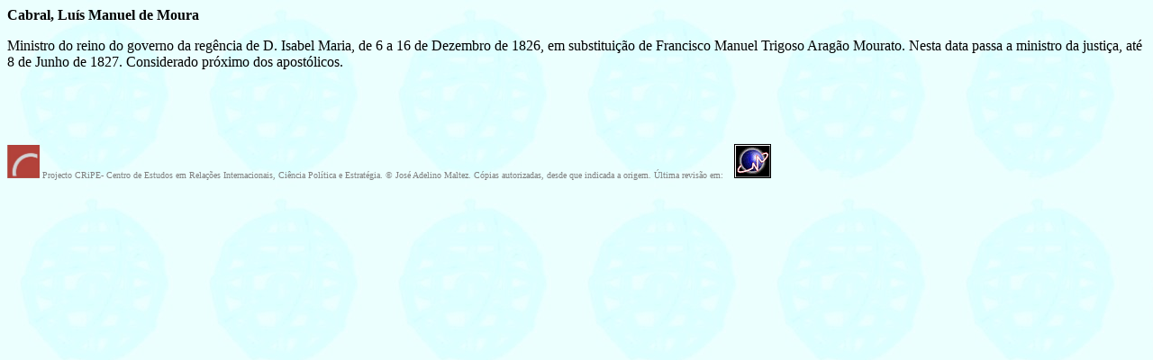

--- FILE ---
content_type: text/html
request_url: http://maltez.info/respublica/portugalpolitico/classepolitica/cabralmoura.htm
body_size: 2393
content:
<html>

<head>
<meta http-equiv="Content-Type" content="text/html; charset=windows-1252">
<title>Cabral</title>
<link rel="stylesheet" type="text/css" href="../ppstyle.css"></head>

<body>

<p><b style><span style lang="PT">Cabral, Luís Manuel de Moura</span></b><span style lang="PT">
</span></p>
<p><span style lang="PT">Ministro do reino do governo da regência de D. Isabel 
Maria, de 6 a 16 de Dezembro de 1826, em substituição de Francisco Manuel 
Trigoso Aragão Mourato. Nesta data passa a ministro da justiça, até 8 de Junho 
de 1827. Considerado próximo dos apostólicos. </span></p>
<div align="center">
&nbsp;</div>

<p align="justify">   <span lang="EN-GB" style="font-size: 10.0pt">	</font></a><font color="#808080">	</font></span><font color="#808080">  <span style="font-size: 10.0pt">&nbsp;&nbsp; </span></font>	<font face="Georgia" size="2" color="#808080">&nbsp;&nbsp;&nbsp;&nbsp;&nbsp;&nbsp;&nbsp;&nbsp;&nbsp;&nbsp;&nbsp;&nbsp;&nbsp;&nbsp;&nbsp;&nbsp; </font><p align="justify">   <font face="Georgia" size="1" color="#808080"><img src="../cripe.jpg" width="36" height="37">  Projecto
    CRiPE- Centro de Estudos em Rela&ccedil;&otilde;es Internacionais, Ci&ecirc;ncia Pol&iacute;tica e Estrat&eacute;gia.
    © José Adelino
    Maltez.  Cópias 	autorizadas, desde que indicada a origem. Última revisão em: 	<!--webbot bot="Timestamp" s-type="REGENERATED" s-format="%d-%m-%Y" -->&nbsp;&nbsp; </font> <a href="http://v.extreme-dm.com/?login=maltez" target="_top" style="color: blue; text-decoration: underline; text-underline: single"><span

style='text-decoration:none;text-underline:none'><img border=0 width=41

height=38 id="_x0000_i1087" src="http://v1.extreme-dm.com/i.gif" name=im></span></a><script language="JavaScript">

<!--

an=navigator.appName;d=document;function

pr(){d.write("<img src=\"http://v0.extreme-dm.com",

"/0.gif?tag=maltez&j=y&srw="+srw+"&srb="+srb+"&",

"rs="+r+"&l="+escape(parent.document.referrer)+"\" height=1 ",

"width=1>");}srb="na";srw="na";//-->

</script><script language="javascript1.2">

<!--

s=screen;srw=s.width;an!="Netscape"?

srb=s.colorDepth:srb=s.pixelDepth;//-->

</script><script language="JavaScript">

<!--

r=41;d.images?r=d.im.width:z=0;pr();//-->

</script><noscript><img border=0 width=1 height=1 id="_x0000_i1091"

src="http://v0.extreme-dm.com/0.gif?tag=maltez&amp;j=n"><o:p></o:p></p></noscript>
</body>   

</html>


--- FILE ---
content_type: text/css
request_url: http://maltez.info/respublica/portugalpolitico/ppstyle.css
body_size: 517
content:
body         {
	background-attachment : fixed;
	background-image: url(../bg.jpg);

	     { background-image: url('../bg.jpg');
	     { text-decoration: none; font-weight: none; font-size: 12pt; font-family: Times New Roman; color: #0000FF;  }
a            { text-decoration: underline; color: #0000FF; }
a visited    { text-decoration: underline; color: #0000FF; }
a active     { text-decoration: underline; color: #0000FF; }
a hover      { text-decoration: none; color: #0000FF; }
img          { border: 0px none; }
